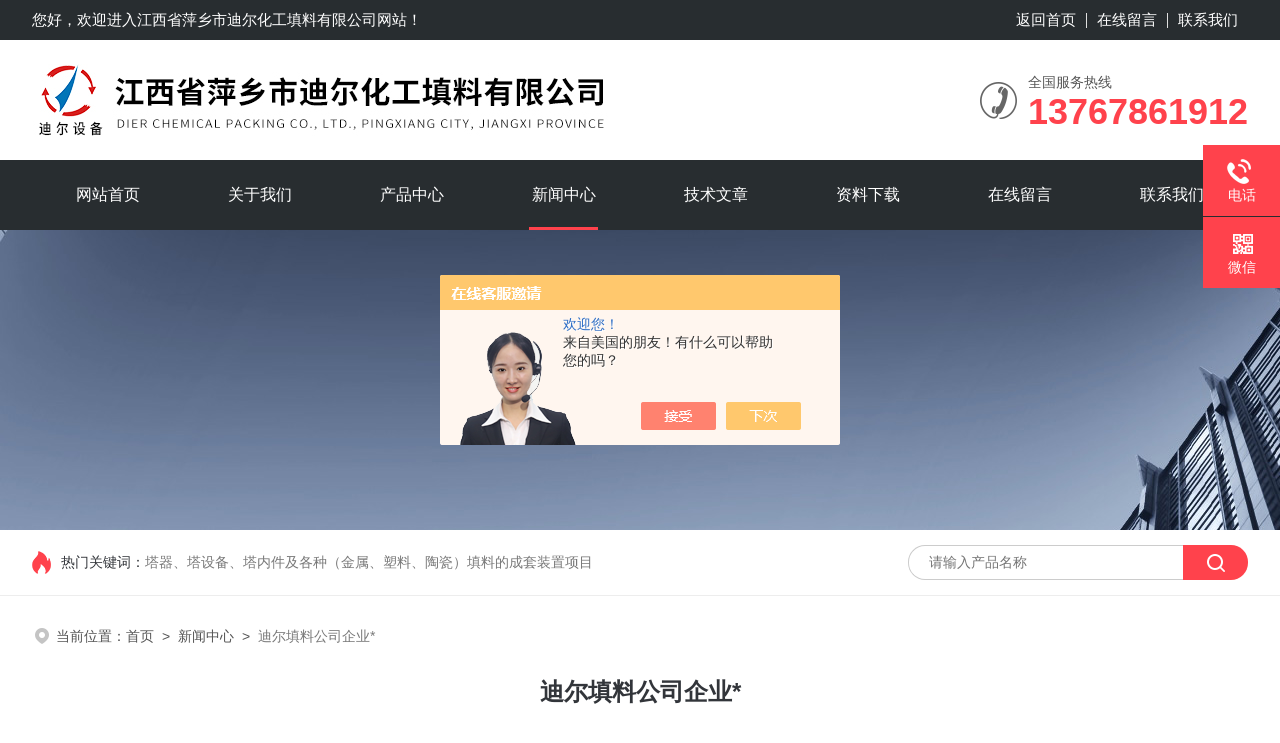

--- FILE ---
content_type: text/html; charset=utf-8
request_url: http://www.jxpxdier.com/pxdier-News-1309333/
body_size: 4342
content:
<!DOCTYPE html PUBLIC "-//W3C//DTD XHTML 1.0 Transitional//EN" "http://www.w3.org/TR/xhtml1/DTD/xhtml1-transitional.dtd">
<html xmlns="http://www.w3.org/1999/xhtml">
<head>
<meta http-equiv="Content-Type" content="text/html; charset=utf-8" />
<meta name="viewport" content="width=device-width, initial-scale=1, maximum-scale=1, user-scalable=no">
<title>迪尔填料公司企业*-江西省萍乡市迪尔化工填料有限公司</title>


<link rel="stylesheet" type="text/css" href="/skins/127431/css/style.css">
<script type="text/javascript" src="/skins/127431/js/jquery-3.6.0.min.js"></script>
<link rel="shortcut icon" href="/skins/127431/favicon.ico">
<!--此Js使手机浏览器的active为可用状态-->
<script type="text/javascript">
    document.addEventListener("touchstart", function () { }, true);
</script>

<!--导航当前状态 JS-->
<script language="javascript" type="text/javascript"> 
	var nav= '4';
</script>
<!--导航当前状态 JS END-->

<script type="application/ld+json">
{
"@context": "https://ziyuan.baidu.com/contexts/cambrian.jsonld",
"@id": "http://www.jxpxdier.com/pxdier-News-1309333/",
"title": "迪尔填料公司企业*",
"pubDate": "2020-12-27T14:58:26",
"upDate": "2020-12-27T14:58:27"
    }</script>
<script language="javaScript" src="/js/JSChat.js"></script><script language="javaScript">function ChatBoxClickGXH() { DoChatBoxClickGXH('https://chat.chem17.com',105479) }</script><script>!window.jQuery && document.write('<script src="https://public.mtnets.com/Plugins/jQuery/2.2.4/jquery-2.2.4.min.js" integrity="sha384-rY/jv8mMhqDabXSo+UCggqKtdmBfd3qC2/KvyTDNQ6PcUJXaxK1tMepoQda4g5vB" crossorigin="anonymous">'+'</scr'+'ipt>');</script><script type="text/javascript" src="https://chat.chem17.com/chat/KFCenterBox/127431"></script><script type="text/javascript" src="https://chat.chem17.com/chat/KFLeftBox/127431"></script><script>
(function(){
var bp = document.createElement('script');
var curProtocol = window.location.protocol.split(':')[0];
if (curProtocol === 'https') {
bp.src = 'https://zz.bdstatic.com/linksubmit/push.js';
}
else {
bp.src = 'http://push.zhanzhang.baidu.com/push.js';
}
var s = document.getElementsByTagName("script")[0];
s.parentNode.insertBefore(bp, s);
})();
</script>
</head>

<body>
<!--headtop 开始-->
<div class="ly_headtop">
	<div class="lyht_main">
    	<div class="lyht_fl">您好，欢迎进入<a href="/">江西省萍乡市迪尔化工填料有限公司</a>网站！</div>
        <div class="lyht_fr"><a href="/">返回首页</a><em></em><a href="/order.html">在线留言</a><em></em><a href="/contact.html">联系我们</a></div>
        <div class="clear"></div>
    </div>
</div>
<!--headtop 结束-->


<!--头部 开始-->
<div class="ly_top">
	<div class="lytop_main">
    	<div class="ly_logo">
        	<a href="/"><img src="/Skins/127431/images/logo.jpg" alt="江西省萍乡市迪尔化工填料有限公司"/></a>
        </div>                
        <div class="ly_tel">
            <span>全国服务热线</span>
            <p>13767861912</p>
        </div>
        
        <div class="clear"></div>        
    </div>
</div>
<!--导航栏 开始-->
<div class="ly_nav">
    <!-- 控制menu -->
    <div class="nav_menu">
        <span></span>
        <span></span>
        <span></span>
    </div>        
    <!-- 菜单 -->
    <div class="nav_list">
        <ul class="clear">
            <li id="navId1"><div class="hd"><a href="/" data-title="网站首页">网站首页</a></div></li>
            <li id="navId2"><div class="hd"><a href="/aboutus.html" data-title="关于我们">关于我们</a></div></li>
            <li id="navId3"><div class="hd"><a href="/products.html" data-title="产品中心">产品中心</a></div></li>
            <li id="navId4"><div class="hd"><a href="/news.html" data-title="新闻中心">新闻中心</a></div></li>
            <li id="navId5"><div class="hd"><a href="/article.html" data-title="技术文章">技术文章</a></div></li>
            <li id="navId9"><div class="hd"><a href="/down.html" data-title="资料下载">资料下载</a></div></li>
            <li id="navId7"><div class="hd"><a href="/order.html" data-title="在线留言">在线留言</a></div></li>
            <li id="navId8"><div class="hd"><a href="/contact.html" data-title="联系我们">联系我们</a></div></li>
        </ul>
        <div class="nav_mask"></div>
    </div>
</div>
<!--导航栏 结束-->
<script language="javascript" type="text/javascript">
	try {
		document.getElementById("navId" + nav).className = "active";
	}
	catch (e) {}
</script>
<script type="text/javascript">
	$('.nav_mask').click(function(){
		$('.nav_list').removeClass('open')
	})
	$('.nav_menu,.nav_list').click(function(e){
		e.stopPropagation();
	})
	$('.ly_nav').find('.nav_menu').click(function(e){
		$('.nav_list').toggleClass('open')
	})
</script>

<!--头部 结束-->

<script src="https://www.chem17.com/mystat.aspx?u=pxdier"></script>

<!--ny_banner 开始-->
<div class="ny_banner"><img src="/skins/127431/images/ny_banner1.jpg" /></div>
<!--ny_banner 结束-->

<!--热门关键词&搜索 开始-->
<div class="ly_hotkw_search">
	<div class="hotkw_search">
    	<div class="hotkw_left"><span>热门关键词：</span><a href="/products.html" target="_blank">塔器、塔设备、塔内件及各种（金属、塑料、陶瓷）填料的成套装置项目</a></div>
        <div class="search_right">
        	<form action="/products.html" method="post" onsubmit="return checkFrom(this);">
              <div class="sc_ipt"><input type="text" name="keyword" placeholder="请输入产品名称" maxlength="50" /></div>
              <div class="sc_btn"><input type="submit" value="" /></div>
              <div class="clear"></div>
            </form>
        </div>
        <div class="clear"></div>
    </div>
</div>
<!--热门关键词&搜索 结束-->


<!--面包屑 开始-->
<div class="ly_crumb">
	<img src="/skins/127431/images/crumb_icon.png" /><p>当前位置：<a href="/">首页</a>&nbsp;&nbsp;>&nbsp;&nbsp;<a href="/news.html">新闻中心</a>&nbsp;&nbsp;>&nbsp;&nbsp;<span>迪尔填料公司企业*</span></p>
</div>
<!--面包屑 结束-->


<!--内页-新闻详情&文章详情 开始-->
<div class="ly_NyNewsdetail">
	<h1 class="NyNewsdetail_title">迪尔填料公司企业*</h1>
    <div class="NyNewsdetail_tips">更新时间：2020-12-27&nbsp;&nbsp;&nbsp;&nbsp;&nbsp;&nbsp;点击次数：2492</div>
    <div class="NyNewsdetail_con">
    	<p><span style="font-size:16px"><img alt="" src="http://www.pxdier.com/Uploads/Editor/2020-12-27/5fe82ed0ead2b.jpg" style="margin:0px" /></span></p><p><span style="font-size:16px"><span style="font-family:仿宋"><span style="font-family:simsun">&nbsp; &nbsp;&nbsp;</span><span style="font-family:simsun">12月25日，江西省萍乡市迪尔化工填料有限公司参加&ldquo;萍乡市委宣传部、市发展和改革委员会、市场监督管理局&rdquo;等联合主办的&ldquo;2019萍乡品牌企业*&rdquo;发布会，</span></span><span style="color:rgb(0, 82, 255); font-family:simsun"><span style="color:rgb(0, 0, 0)">成功入选萍乡市民营企业品牌价值*，*四</span>。</span></span></p><p>&nbsp;</p><p><span style="font-size:16px"><img alt="" src="http://www.pxdier.com/Uploads/Editor/2020-12-27/5fe82ee2e4f56.jpg" style="margin:0px" /></span></p><p><span style="font-family:simsun; font-size:16px">&nbsp; &nbsp; 迪尔填料</span><span style="font-family:simsun; font-size:16px">公司此次上榜，是荣誉也是鞭策。公司将在质量提升、技术创新、新产品研发、客户服务等方面加大力度，用高质量的产品和优质的服务满足市场多层次需求，</span><span style="font-family:simsun; font-size:16px">全面挺进填料市场</span><span style="font-family:simsun; font-size:16px">，提高产品市</span><span style="font-family:simsun; font-size:16px">场竞争力，不断提升&ldquo;迪尔填料&rdquo;品牌度，</span><span style="font-family:simsun; font-size:16px">聚力推动萍乡经济高质量发展。</span></p> 
    </div>
    <div class="ly_PrevNext">
    	<ul>
        	<li>上一篇：<a href="/pxdier-News-1310978/">迪尔填料公司开展乒乓球比赛</a></li>
            <li>下一篇：<a href="/pxdier-News-1309332/">迪尔填料公司开展2020年度焊接技能大赛</a></li>
        </ul>
    </div>
</div>
<!--内页-新闻详情&文章详情 结束-->


<!--Foot begin-->
<div class="foot_box">
  <div class="foot_t">
    <div class="w1200"> <a href="/">网站首页</a>　|　<a href="/aboutus.html">关于我们</a>　|　<a href="/products.html">产品中心</a>　|　<a href="/news.html">新闻资讯</a>　|　<a href="/article.html">技术文章</a>　|　<a href="/down.html">资料下载</a>　|　<a href="/order.html" target="_blank">在线留言</a>　|　<a href="/contact.html">联系我们</a></div>
  </div>
  <div class="foot_b">
    <div class="w1200">
      <ul>
        <li>
          <p>公司地址：江西省萍乡市开发区新三板工业园区</p>
          <p>公司邮箱：565544367@qq.com</p>
          <p>公司传真：86-0799-6612408</p>
        </li>
        <li>
          <span> 13767861912</span>
          <p>免费销售热线</p>
          <a id="copy">565544367</a>
        </li>
        <li>
          <div class="fl"><img src="/skins/127431/images/ewm1.jpg"><p>关注公众号</p></div>
          <div class="fr"><img src="/skins/127431/images/ewm2.jpg"><p>网站二维码</p></div>
        </li>
      </ul>
    </div>
    <div class="copyright">
       &copy; Copyright 版权所有：2026江西省萍乡市迪尔化工填料有限公司&nbsp;&nbsp;&nbsp;<a target="_blank" href="http://beian.miit.gov.cn/" rel="nofollow">备案号：赣ICP备12000674号-3</a>&nbsp;&nbsp;&nbsp;<a href="/sitemap.xml" target="_blank" >sitemap.xml</a>&nbsp;&nbsp;&nbsp;<a href="https://www.chem17.com/login" target="_blank" rel="nofollow">管理登陆</a>
    </div>
  </div>
</div>
<!--Foot end-->

<!--右侧漂浮 begin-->
<div class="client-2"> 
    <ul id="client-2"> 
      <li class="my-kefu-liuyan my-kefu-tel"> 
       <div class="my-kefu-tel-main"> 
        <div class="my-kefu-left"><a><i></i><p>在线咨询</p></a></div> 
        <div class="my-kefu-tel-right"><a id="copypf">565544367</a></div> 
       </div>
      </li>
      <li class="my-kefu-tel"> 
       <div class="my-kefu-tel-main"> 
        <div class="my-kefu-left"><a href="tel:0799-6612339"><i></i><p>电话</p></a></div> 
        <div class="my-kefu-tel-right">0799-6612339</div> 
       </div>
      </li>  
      <li class="my-kefu-weixin"> 
       <div class="my-kefu-main"> 
        <div class="my-kefu-left"><i></i><p>微信</p></div> 
        <div class="my-kefu-right"> </div> 
        <div class="my-kefu-weixin-pic"><img src="/skins/127431/images/ewm1.jpg"> </div> 
       </div>
      </li> 
      <li class="my-kefu-ftop"> 
       <div class="my-kefu-main"> 
        <div class="my-kefu-left"><a href="javascript:;"><i></i><p>返回顶部</p></a> </div> 
        <div class="my-kefu-right"> </div> 
       </div>
      </li> 
    </ul> 
</div>
<!--右侧漂浮 end-->
<script type="text/javascript" src="/skins/127431/js/qq.js"></script>
<script type="text/javascript" src="/skins/127431/js/pt_js.js"></script>



 <script type='text/javascript' src='/js/VideoIfrmeReload.js?v=001'></script>
  
</html>
</body>